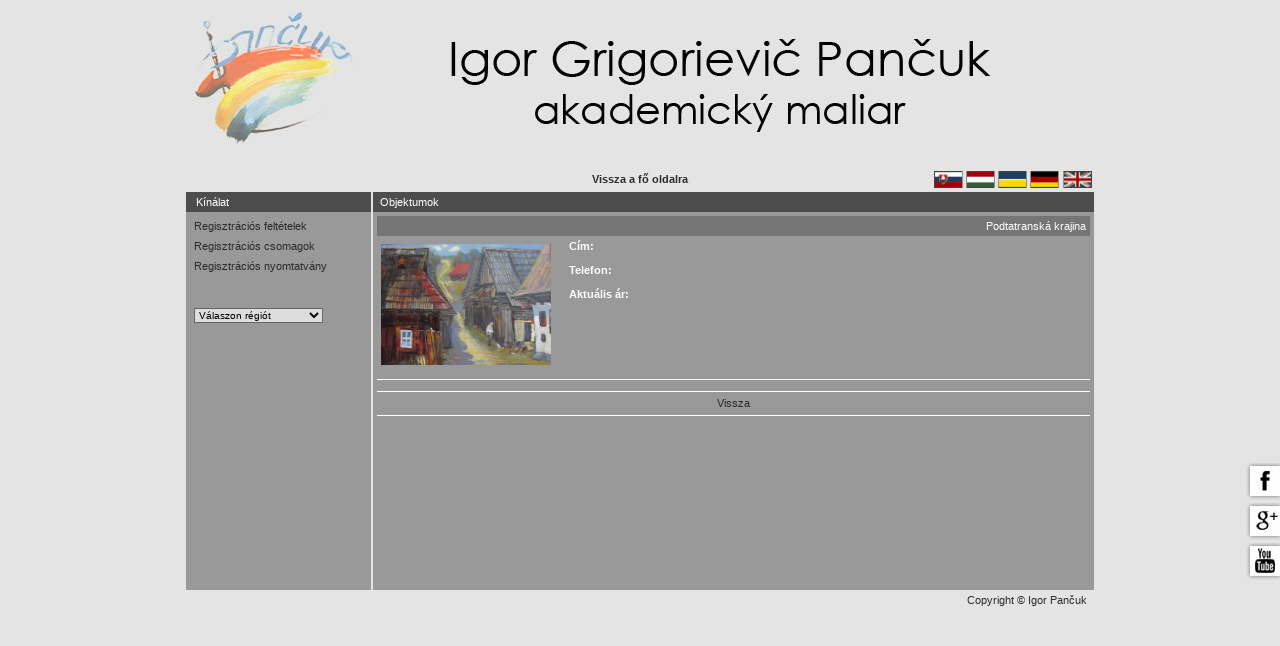

--- FILE ---
content_type: text/html
request_url: http://www.osveta.schranka.sk/index.php?chlng=2&chreg=vsetky&chid=14&PHPSESSID=0b7d845ea61834c5d7cc8fbf8d6c38e5
body_size: 8434
content:

<!DOCTYPE HTML PUBLIC "-//W3C//DTD HTML 4.0 Transitional//EN">
<HTML>
<HEAD>
<META HTTP-EQUIV="Content-Type" CONTENT="text/html; charset=Windows-1250">
<META NAME ="description" CONTENT="igor pančuk, akademický maliar, olejomaľba, olejomaľby">
<META NAME ="keywords" CONTENT="igor pančuk, akademicky maliar, olejomaľba, olejomaľby">
<META NAME ="ROBOTS" CONTENT="INDEX">
<TITLE>Igor Pančuk - akademický maliar</TITLE>
<LINK REL=STYLESHEET TYPE="text/css" HREF="./index.css">

<script language="JavaScript1.2">

var highlightcolor="yellow"

var ns6=document.getElementById&&!document.all
var previous=''
var eventobj
var intended=/INPUT|TEXTAREA|SELECT|OPTION/

function checkel(which){
if (which.style&&intended.test(which.tagName)){
if (ns6&&eventobj.nodeType==3)
eventobj=eventobj.parentNode.parentNode
return true
}
else
return false
}

function highlight(e){
eventobj=ns6? e.target : event.srcElement
if (previous!=''){
if (checkel(previous))
previous.style.backgroundColor=''
previous=eventobj
if (checkel(eventobj))
eventobj.style.backgroundColor=highlightcolor
}
else{
if (checkel(eventobj))
eventobj.style.backgroundColor=highlightcolor
previous=eventobj
}
}

function okno(url,w,h){
  window.open(url,"","resizable=yes,scrollbars=yes,toolbar=no,directories=no,menubar=no,status=no,top=10,left=10,width="+w+",height="+h);
}
</script>

</HEAD>
<BODY BGCOLOR=#E4E4E4>
<DIV ALIGN=CENTER>
<br>
<table BORDER=0 CELLPADDING=4 CELLSPACING=0>


<tr><td colspan=2 BACKGROUND="pancuk_logo_4.png" width=900 height=132></td></tr>

<tr><td  width=576 height=24></td><td  width=224 height=24 Align=right  valign=bottom>

<!--    		<img src="./images/vlajky1.gif" width="191" height="17" usemap="#Map" border="0">
			<map name="Map">
			<area shape="rect" coords="30,1,63,20" alt="Slovak" href="index.php?chlng=1&chreg=vsetky&chid=14&PHPSESSID=0b7d845ea61834c5d7cc8fbf8d6c38e5">
			<area shape="rect" coords="64,1,95,20" alt="Hungarian" href="index.php?chlng=2&chreg=vsetky&chid=14&PHPSESSID=0b7d845ea61834c5d7cc8fbf8d6c38e5">
			<area shape="rect" coords="96,1,128,19" alt="Polish" href="index.php?chlng=3&chreg=vsetky&chid=14&PHPSESSID=0b7d845ea61834c5d7cc8fbf8d6c38e5">
			<area shape="rect" coords="129,1,160,22" alt="German" href="index.php?chlng=5&chreg=vsetky&chid=14&PHPSESSID=0b7d845ea61834c5d7cc8fbf8d6c38e5">
			<area shape="rect" coords="162,0,190,20" alt="English" href="index.php?chlng=4&chreg=vsetky&chid=14&PHPSESSID=0b7d845ea61834c5d7cc8fbf8d6c38e5">
			</map>-->

</td></tr>


</td></tr>
</table>

<table width=910><tr>
<td width=200><!--Dátum: 09. 01. 2026--></td>

<td align=center><a href="index.php?chid=clr&chreg=vsetky&PHPSESSID=0b7d845ea61834c5d7cc8fbf8d6c38e5"><b>Vissza a fő oldalra</b></a></td>
<td ALIGN=right width=200>
<img src="./images/vlajky1.gif" width="191" height="17" usemap="#Map" border="0">
			<map name="Map">
			<area shape="rect" coords="30,1,63,20" alt="Slovak" href="index.php?chlng=1&chreg=vsetky&chid=14&PHPSESSID=0b7d845ea61834c5d7cc8fbf8d6c38e5">
			<area shape="rect" coords="64,1,95,20" alt="Hungarian" href="index.php?chlng=2&chreg=vsetky&chid=14&PHPSESSID=0b7d845ea61834c5d7cc8fbf8d6c38e5">
			<area shape="rect" coords="96,1,128,19" alt="Polish" href="index.php?chlng=3&chreg=vsetky&chid=14&PHPSESSID=0b7d845ea61834c5d7cc8fbf8d6c38e5">
			<area shape="rect" coords="129,1,160,22" alt="German" href="index.php?chlng=5&chreg=vsetky&chid=14&PHPSESSID=0b7d845ea61834c5d7cc8fbf8d6c38e5">
			<area shape="rect" coords="162,0,190,20" alt="English" href="index.php?chlng=4&chreg=vsetky&chid=14&PHPSESSID=0b7d845ea61834c5d7cc8fbf8d6c38e5">
			</map>
            
<!--Nyelv: <select ONCHANGE="location = this.options[this.selectedIndex].value;">
           <option VALUE="index.php?chlng=1&chreg=vsetky" >Szlovák
           <option VALUE="index.php?chlng=2&chreg=vsetky" selected>Magyar
           <option VALUE="index.php?chlng=5&chreg=vsetky" >Német		   
           <option VALUE="index.php?chlng=4&chreg=vsetky" >Angol
           <option VALUE="index.php?chlng=3&chreg=vsetky" >Lengyel
           </select>&nbsp;-->
</td>
</tr></table>

<TABLE width=910 Height=400 BORDER=0 CELLPADDING=1 CELLSPACING=0>
   <TR>
      <TD VALIGN=TOP width=180>
      
      <TABLE BORDER=0 CELLPADDING=4 CELLSPACING=0 width="100%" Height="100%">
      <tr><td VALIGN=TOP BGCOLOR=#4D4D4D  Height=1>
      &nbsp; Kínálat      </td></tr><tr><td VALIGN=TOP align=left BGCOLOR=#999999>
      <TABLE BORDER=0 CELLPADDING=4 CELLSPACING=0>

      <tr>
            <td><a href="index.php?showreg=1&chid=clr&PHPSESSID=0b7d845ea61834c5d7cc8fbf8d6c38e5">Regisztrációs feltételek</a></td></tr><td><a href="index.php?showreg=2&chid=clr&PHPSESSID=0b7d845ea61834c5d7cc8fbf8d6c38e5">Regisztrációs csomagok</a></td></tr><td><a href="index.php?showreg=3&chid=clr&PHPSESSID=0b7d845ea61834c5d7cc8fbf8d6c38e5">Regisztrációs nyomtatvány</a></td></tr>
            <tr><td>&nbsp;</td></tr><tr height=1><td VALIGN=TOP ALIGN=center><? echo $menu[21] ?></td></tr>
            <tr><td VALIGN=TOP ALIGN=left width="100%"><select ONCHANGE="location = this.options[this.selectedIndex].value;">
            <option VALUE="">Válaszon régiót<option VALUE="index.php?chreg=vsetky&chid=clr">Valamennyi<option VALUE="index.php?chid=clr&chreg=12">Anjel stražny(2)<option VALUE="index.php?chid=clr&chreg=10">Farebné impresie(5)<option VALUE="index.php?chid=clr&chreg=11">Lúčne kvety(3)<option VALUE="index.php?chid=clr&chreg=8">Mestská architektúra(3)<option VALUE="index.php?chid=clr&chreg=9">Plachetnice(1)<option VALUE="index.php?chid=clr&chreg=7">Podtatranská krajina(4)<option VALUE="index.php?chid=clr&chreg=6">Vodné zákutia(1)</select></select></td></tr>
            <tr><td>&nbsp;</td></tr>
            <tr><td>

           

          </td></tr></TABLE>
        </td></tr></TABLE>      </TD><TD VALIGN=TOP width=700>

<TABLE BORDER=0 CELLPADDING=4 CELLSPACING=0 width="100%" Height="100%">
      <tr><td VALIGN=TOP BGCOLOR=#4D4D4D Height=1 COLSPAN=2>&nbsp;Objektumok</td></tr><tr><td BGCOLOR=#999999 VALIGN=TOP><TABLE BORDER=0 CELLPADDING=4 CELLSPACING=0 width="100%"><tr BGCOLOR=#757575><td><b></b></td>
   	      <td ALIGN=right>Podtatranská krajina</td></tr><tr><td VALIGN=TOP ALIGN=left width=180><script> document.write('<a href="#" onClick="okno(\'./obrazky/14/3.1.JPG\',640,480); return false;"><IMG SRC="./obrazky/14/3.1.JPG" WIDTH=170 border=0 VSPACE=4></a>') </script>
   	      <br><center></td><td VALIGN=TOP><b>Cím: </b><br><br><b>Telefon: </b><br><br><b>Aktuális ár: </b><br><br><!-- <b>Web: </b><script> document.write('<a href="#" onClick="okno(\'http://\'); return false;"></a>')</script>-->
	</td></tr></table><hr size=1 color=FFFFFF><TABLE BORDER=0 CELLPADDING=4 CELLSPACING=0 width="100%"><tr align=center></tr></table><TABLE BORDER=0 CELLPADDING=4 CELLSPACING=0 width="100%"><tr></tr></table><hr size=1 color=FFFFFF><center><a href="index.php?chid=clr&PHPSESSID=0b7d845ea61834c5d7cc8fbf8d6c38e5">Vissza</a></center><hr size=1 color=FFFFFF></td></tr></TABLE>

   

	
	</center>
	</td></tr>
	
	</TABLE>
      
	  
	  </td></tr>

	 
	  </TABLE>
	  


</TABLE>



</center>
<TABLE width=900 BORDER=0><tr><td><!--<a href="mailto: pancuk@pancuk.sk"><b>[pancuk@pancuk.sk]</b></a>--></td>


<td ALIGN = RIGHT><!--<a href="http://">© igorpančuk</a>--><font color="#2C2C2C">Copyright © Igor Pančuk</font></td></tr></TABLE>

</DIV>


<div style="position:fixed;right:0;bottom:220px;width:37px;z-index:1000;" id="tabone">
<a target="_blank" href="https://www.facebook.com/profile.php?id=100014111409019">
		<img border="0" src="http://www.schranka.sk/osveta/ikony/facebook.png" width="37" height="37" title="" alt="" />
	</a>
</div>
<div style="position:fixed;right:0;bottom:180px;width:37px;z-index:1000;" id="tabtwo">
	<a target="_blank" href="https://plus.google.com/collection/wtwwqB">
		<img border="0" src="http://www.schranka.sk/osveta/ikony/google.png" width="37" height="37" title="" alt="" />
	</a>
</div>
<div style="position:fixed;right:0;bottom:140px;width:37px;z-index:1000;" id="tabthree">
	<a target="_blank" href="https://www.youtube.com/channel/UCD4_jCXUprQUnTlOIj6K2NA">
		<img border="0" src="http://www.schranka.sk/osveta/ikony/youtube.png" width="37" height="37" title="" alt="" />
	</a>
</div>


</BODY>
</HTML>


--- FILE ---
content_type: text/css
request_url: http://www.osveta.schranka.sk/index.css
body_size: 1554
content:
body
{
	font : 11px Verdana, Arial CE, Arial, sans-serif;
	color : #F43100;
	padding : 0 0 0 0;
	margin: 0 0 0 0;
	
	scrollbar-arrow-color: white;
	scrollbar-base-color: 404040;
	scrollbar-dark-shadow-color: 353535;
	scrollbar-track-color: C0A85E;
	scrollbar-face-color: A58E46;
	scrollbar-shadow-color: 303030;
	scrollbar-highlight-color: white;
	scrollbar-3d-light-color: white;
}

.just {text-align:justify}

td
{
	font : 11px Verdana, Arial CE, Arial, sans-serif;
	color : #FFFFFF;
}


pre
{
	font : 11px Verdana, Arial CE, Arial, sans-serif;
	color : #FFFFFF;
}


h3
{
	font : bold 14px Verdana, Arial CE, Arial, sans-serif;
	color : #634A00;
}

.bg0
{
	background-color: #91A8B5;
}
.bg1
{
	background-color: #95ACBA;
}
.bg2
{
	background-color: #333380;
}
.bgdlg
{
	background-color: #99B0BE;
}

input 
{
	border: 1 solid #666666;
	font: 10px Verdana, Arial CE, Arial, sans-serif;
	color: Black;
}

textarea 
{
	border: 1 solid #666666;
	font: 10px Verdana, Arial CE, Arial, sans-serif;
	color: Black;
	width: 80%;
}


select
{
	border: 1px solid #666666;
	font: 10px Verdana, Arial CE, Arial, sans-serif;
	color: Black;
}

a, a:visited, a:active
{
	font : 11px Verdana, Arial CE, Arial, sans-serif;
	color: #2C2C2C;
	text-decoration: none;
}
a:hover
{
	font : 11px Verdana, Arial CE, Arial, sans-serif;
	color: #FFFFFF;
	text-decoration: none;
}

th
{
	font : bold 10px Arial CE, Arial, sans-serif;
	background-color : #666666;
	color: #DCE6E6;
}

